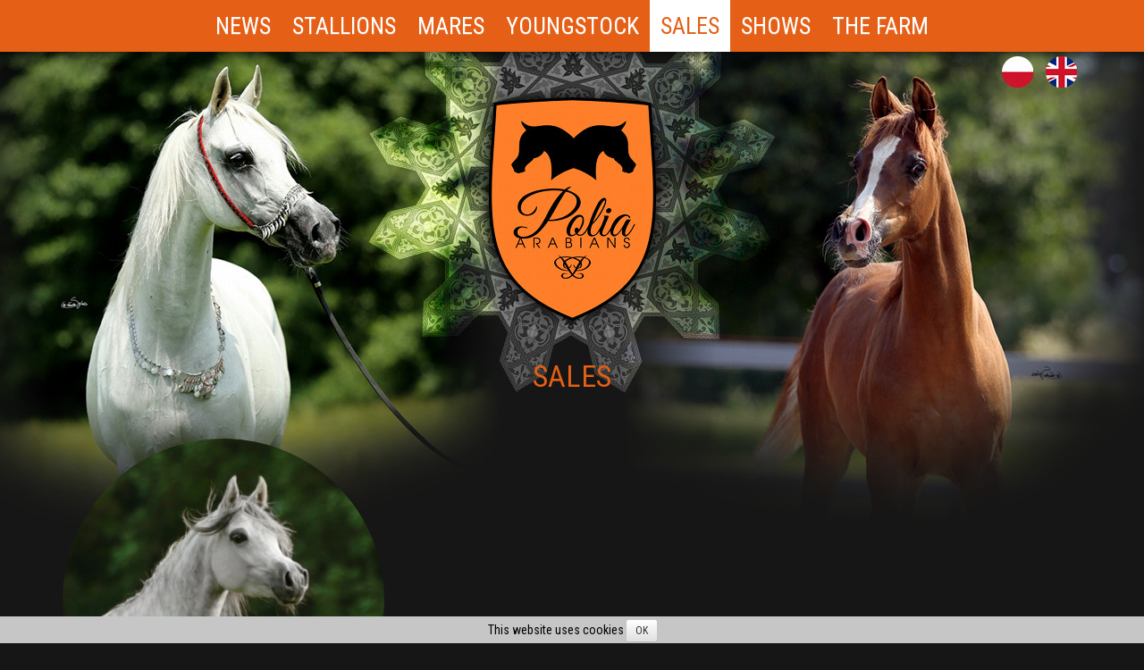

--- FILE ---
content_type: text/html; charset=UTF-8
request_url: https://poliaarabians.com/index2.php?option=sales&lang=en
body_size: 4208
content:
<!doctype html>
<!--[if lt IE 7]>      <html class="no-js lt-ie9 lt-ie8 lt-ie7" lang=""> <![endif]-->
<!--[if IE 7]>         <html class="no-js lt-ie9 lt-ie8" lang=""> <![endif]-->
<!--[if IE 8]>         <html class="no-js lt-ie9" lang=""> <![endif]-->
<!--[if gt IE 8]><!--> <html class="no-js" lang=""> <!--<![endif]-->
    <head>
        <meta charset="utf-8">
        <meta http-equiv="X-UA-Compatible" content="IE=edge,chrome=1">
        <title>Polia Arabians - Arabian Horse Stud - Sales</title>
        <meta name="description" content="Polia Arabians - Arabian Horse Stud - Sales">
        <meta name="keywords" content="horses, arabian horses, sales, shows, mares, stallions, offspring" >
        <meta name="viewport" content="width=device-width, initial-scale=1">
        <link rel="apple-touch-icon" href="apple-touch-icon.png">

        <link rel="stylesheet" href="css/bootstrap.min.css">
        <link rel="stylesheet" href="css/bootstrap-theme.min.css">
        <link rel="stylesheet" href="css/main.css">

        <script src="js/vendor/modernizr-2.8.3-respond-1.4.2.min.js"></script>
    </head>
    <body>
        <div id="fb-root"></div>
        <script>(function(d, s, id) {
          var js, fjs = d.getElementsByTagName(s)[0];
          if (d.getElementById(id)) return;
          js = d.createElement(s); js.id = id;
          js.src = "//connect.facebook.net/pl_PL/sdk.js#xfbml=1&version=v2.8";
          fjs.parentNode.insertBefore(js, fjs);
        }(document, 'script', 'facebook-jssdk'));</script>
        
        
        <!--[if lt IE 8]>
            <p class="browserupgrade">You are using an <strong>outdated</strong> browser. 
            Please <a href="http://browsehappy.com/">upgrade your browser</a> to improve your experience.</p>
        <![endif]-->
        
        
        <!--navi-->
        <nav class="navbar navbar-default navbar-fixed-top">
          <div class="container-fluid">
            <!-- Brand and toggle get grouped for better mobile display -->
            <div class="navbar-header">
              <button type="button" class="navbar-toggle collapsed" data-toggle="collapse" data-target="#MAINMENU" aria-expanded="false">
                <span class="sr-only">Toggle navigation</span>
                <span class="icon-bar"></span>
                <span class="icon-bar"></span>
                <span class="icon-bar"></span>
              </button>
            </div>
        
            <!-- Collect the nav links, forms, and other content for toggling -->
            <div class="collapse navbar-collapse" ID='MAINMENU'>
              <ul class="nav navbar-nav">
        
                <li >
                  <a href="index2.php?option=news&amp;lang=en" title="News">News</a>
                </li>
                
                <li >
                  <a href="index2.php?option=stallions&amp;lang=en" title="Stallions">Stallions</a>
                </li>
                
                <li >
                  <a href="index2.php?option=mares&amp;lang=en" title="Mares">Mares</a>
                </li>
                
                <li >
                  <a href="index2.php?option=foals&amp;lang=en" title="Youngstock">Youngstock</a>
                </li>
                
                <li class="active">
                  <a href="index2.php?option=sales&amp;lang=en" title="Sales">Sales</a>
                </li>
                
                <li >
                  <a href="index2.php?option=shows&amp;lang=en" title="Shows">Shows</a>
                </li>
                
                <li  >
                  <a href="index2.php?option=about_us&amp;lang=en" title="The Farm">The Farm</a>
                </li>
                
              </ul>

            </div><!-- /.navbar-collapse -->
          </div><!-- /.container-fluid -->
        </nav>
        <!--./navi-->
        
        <div class="container">
          <div class="lang-bar">
          
              <div>
                <a href="index2.php?option=sales&amp;lang=pl" title='wersja polska'><img src="./graf/pl_mini.png" alt='wersja polska'></a>
                <a href="index2.php?option=sales&amp;lang=en" title='english version'><img src="./graf/en_mini.png" alt='english version'></a>
              </div>
              
          </div>
        </div>
        
        <div class="top-background-scalable hidden-lg">
          <img src='./graf/back1170.jpg'>
        </div>
        
        <div class="top-background">
    
          <!-- content -->
          <div class="container">
          
            <!-- row of columns -->
            <div class="row">
              
             
              <h1>
              Sales              </h1>
              <br>
                
        
    <!--<div class='array_list_container'>-->
    <div class="col-sm-6 col-md-4"><div class="array_list">
			<div style='width:100%; text-align: center;'>
			   <div style='width:100%; margin-left: auto; margin-right: auto; padding-top: 16px; display:flex; align-items: center;'>
			     <div style='margin-left: auto; margin-right: auto;'>
						<a href="index2.php?option=pedigree&amp;lang=en&amp;id=465&amp;up=sales" 
						title='Celladonna'><img src="fotocrop_thumbnail.php?dir=./gallery/horses/Celladonna&amp;file=dir_prev.jpg&amp;width=425&amp;height=425&amp;quality=95" 
			alt="Celladonna"  class="zoompic img-circle" style='width: 100%;' />
</a>
					 </div>
				  </div>
      </div>
      <div style='width:100%; min-height: 140px; text-align: center; padding-top: 15px; padding-bottom: 15px;'><h3 class='horsename' ><a href="index2.php?option=pedigree&amp;lang=en&amp;id=465&amp;up=sales" 
								title="Celladonna" >Celladonna</a></h3>
							
								<!--<span>Mare, grey, 2017</span>--> 
							
							<div style='margin-top: 5px; letter-spacing: normal; font-size: 14px; text-transform: uppercase;'>(Empire x Cetula)</div><span style='color: red;'>(for sale)</span><br></div></div></div>    <!--</div>-->

  <div class="clearfix"></div><hr><h1>Sold Horses</h1>  
        
    <!--<div class='array_list_container'>-->
    <div class="col-sm-6 col-md-4"><div class="array_list">
			<div style='width:100%; text-align: center;'>
			   <div style='width:100%; margin-left: auto; margin-right: auto; padding-top: 16px; display:flex; align-items: center;'>
			     <div style='margin-left: auto; margin-right: auto;'>
						<a href="index2.php?option=pedigree&amp;lang=en&amp;id=478&amp;up=sales" 
						title='Cellana AO'><img src="fotocrop_thumbnail.php?dir=./gallery/horses/Cellana AO&amp;file=dir_prev.jpg&amp;width=425&amp;height=425&amp;quality=95" 
			alt="Cellana AO"  class="zoompic img-circle" style='width: 100%;' />
</a>
					 </div>
				  </div>
      </div>
      <div style='width:100%; min-height: 140px; text-align: center; padding-top: 15px; padding-bottom: 15px;'><h3 class='horsename' ><a href="index2.php?option=pedigree&amp;lang=en&amp;id=478&amp;up=sales" 
								title="Cellana AO" >Cellana AO</a></h3>
							
								<!--<span>Filly, bay, 2021</span>--> 
							
							<div style='margin-top: 5px; letter-spacing: normal; font-size: 14px; text-transform: uppercase;'>(Equalion x Celladonna)</div><span style='color: red;'>(sold)</span><br></div></div></div><div class="col-sm-6 col-md-4"><div class="array_list">
			<div style='width:100%; text-align: center;'>
			   <div style='width:100%; margin-left: auto; margin-right: auto; padding-top: 16px; display:flex; align-items: center;'>
			     <div style='margin-left: auto; margin-right: auto;'>
						<a href="index2.php?option=pedigree&amp;lang=en&amp;id=475&amp;up=sales" 
						title='Tison AO'><img src="fotocrop_thumbnail.php?dir=./img&amp;file=nophoto.jpg&amp;width=425&amp;height=425&amp;quality=95" 
			alt="Tison AO"  class="zoompic img-circle" style='width: 100%;' />
</a>
					 </div>
				  </div>
      </div>
      <div style='width:100%; min-height: 140px; text-align: center; padding-top: 15px; padding-bottom: 15px;'><h3 class='horsename' ><a href="index2.php?option=pedigree&amp;lang=en&amp;id=475&amp;up=sales" 
								title="Tison AO" >Tison AO</a></h3>
							
								<!--<span>Colt, bay, 2019</span>--> 
							
							<div style='margin-top: 5px; letter-spacing: normal; font-size: 14px; text-transform: uppercase;'>(Kahil x Tais By Justice)</div><span style='color: red;'>(sold)</span><br></div></div></div><div class="col-sm-6 col-md-4"><div class="array_list">
			<div style='width:100%; text-align: center;'>
			   <div style='width:100%; margin-left: auto; margin-right: auto; padding-top: 16px; display:flex; align-items: center;'>
			     <div style='margin-left: auto; margin-right: auto;'>
						<a href="index2.php?option=pedigree&amp;lang=en&amp;id=476&amp;up=sales" 
						title='Cetila AO'><img src="fotocrop_thumbnail.php?dir=./img&amp;file=nophoto.jpg&amp;width=425&amp;height=425&amp;quality=95" 
			alt="Cetila AO"  class="zoompic img-circle" style='width: 100%;' />
</a>
					 </div>
				  </div>
      </div>
      <div style='width:100%; min-height: 140px; text-align: center; padding-top: 15px; padding-bottom: 15px;'><h3 class='horsename' ><a href="index2.php?option=pedigree&amp;lang=en&amp;id=476&amp;up=sales" 
								title="Cetila AO" >Cetila AO</a></h3>
							
								<!--<span>Mare, grey, 2018</span>--> 
							
							<div style='margin-top: 5px; letter-spacing: normal; font-size: 14px; text-transform: uppercase;'>(Wadee Al Shaqab x Cetula)</div><span style='color: red;'>(sold)</span><br></div></div></div><div class="col-sm-6 col-md-4"><div class="array_list">
			<div style='width:100%; text-align: center;'>
			   <div style='width:100%; margin-left: auto; margin-right: auto; padding-top: 16px; display:flex; align-items: center;'>
			     <div style='margin-left: auto; margin-right: auto;'>
						<a href="index2.php?option=pedigree&amp;lang=en&amp;id=467&amp;up=sales" 
						title='Giarra'><img src="fotocrop_thumbnail.php?dir=./gallery/horses/Giarra&amp;file=dir_prev.jpg&amp;width=425&amp;height=425&amp;quality=95" 
			alt="Giarra"  class="zoompic img-circle" style='width: 100%;' />
</a>
					 </div>
				  </div>
      </div>
      <div style='width:100%; min-height: 140px; text-align: center; padding-top: 15px; padding-bottom: 15px;'><h3 class='horsename' ><a href="index2.php?option=pedigree&amp;lang=en&amp;id=467&amp;up=sales" 
								title="Giarra" >Giarra</a></h3>
							
								<!--<span>Filly, chestnut, 2017</span>--> 
							
							<div style='margin-top: 5px; letter-spacing: normal; font-size: 14px; text-transform: uppercase;'>(Ajman Moniscione x Ginerva)</div><span style='color: red;'>(sold)</span><br></div></div></div><div class="col-sm-6 col-md-4"><div class="array_list">
			<div style='width:100%; text-align: center;'>
			   <div style='width:100%; margin-left: auto; margin-right: auto; padding-top: 16px; display:flex; align-items: center;'>
			     <div style='margin-left: auto; margin-right: auto;'>
						<a href="index2.php?option=pedigree&amp;lang=en&amp;id=466&amp;up=sales" 
						title='Zi Lambo'><img src="fotocrop_thumbnail.php?dir=./gallery/horses/Zi Lambo&amp;file=dir_prev.jpg&amp;width=425&amp;height=425&amp;quality=95" 
			alt="Zi Lambo"  class="zoompic img-circle" style='width: 100%;' />
</a>
					 </div>
				  </div>
      </div>
      <div style='width:100%; min-height: 140px; text-align: center; padding-top: 15px; padding-bottom: 15px;'><h3 class='horsename' ><a href="index2.php?option=pedigree&amp;lang=en&amp;id=466&amp;up=sales" 
								title="Zi Lambo" >Zi Lambo</a></h3>
							
								<!--<span>Colt, grey, 2017</span>--> 
							
							<div style='margin-top: 5px; letter-spacing: normal; font-size: 14px; text-transform: uppercase;'>(Poganin x Złota Nić)</div><span style='color: red;'>(sold)</span><br></div></div></div><div class="col-sm-6 col-md-4"><div class="array_list">
			<div style='width:100%; text-align: center;'>
			   <div style='width:100%; margin-left: auto; margin-right: auto; padding-top: 16px; display:flex; align-items: center;'>
			     <div style='margin-left: auto; margin-right: auto;'>
						<a href="index2.php?option=pedigree&amp;lang=en&amp;id=461&amp;up=sales" 
						title='Zali Boy'><img src="fotocrop_thumbnail.php?dir=./gallery/horses/Zali Boy&amp;file=dir_prev.jpg&amp;width=425&amp;height=425&amp;quality=95" 
			alt="Zali Boy"  class="zoompic img-circle" style='width: 100%;' />
</a>
					 </div>
				  </div>
      </div>
      <div style='width:100%; min-height: 140px; text-align: center; padding-top: 15px; padding-bottom: 15px;'><h3 class='horsename' ><a href="index2.php?option=pedigree&amp;lang=en&amp;id=461&amp;up=sales" 
								title="Zali Boy" >Zali Boy</a></h3>
							
								<!--<span>Colt, black, 2016</span>--> 
							
							<div style='margin-top: 5px; letter-spacing: normal; font-size: 14px; text-transform: uppercase;'>(Good Boy x Zara)</div><span style='color: red;'>(sold)</span><br></div></div></div><div class="col-sm-6 col-md-4"><div class="array_list">
			<div style='width:100%; text-align: center;'>
			   <div style='width:100%; margin-left: auto; margin-right: auto; padding-top: 16px; display:flex; align-items: center;'>
			     <div style='margin-left: auto; margin-right: auto;'>
						<a href="index2.php?option=pedigree&amp;lang=en&amp;id=457&amp;up=sales" 
						title='Gallileah'><img src="fotocrop_thumbnail.php?dir=./gallery/horses/Gallileah&amp;file=dir_prev.jpg&amp;width=425&amp;height=425&amp;quality=95" 
			alt="Gallileah"  class="zoompic img-circle" style='width: 100%;' />
</a>
					 </div>
				  </div>
      </div>
      <div style='width:100%; min-height: 140px; text-align: center; padding-top: 15px; padding-bottom: 15px;'><h3 class='horsename' ><a href="index2.php?option=pedigree&amp;lang=en&amp;id=457&amp;up=sales" 
								title="Gallileah" >Gallileah</a></h3>
							
								<!--<span>Mare, grey, 2014</span>--> 
							
							<div style='margin-top: 5px; letter-spacing: normal; font-size: 14px; text-transform: uppercase;'>(Espekt x Grace Bint Pacha)</div><span style='color: red;'>(sold)</span><br></div></div></div><div class="col-sm-6 col-md-4"><div class="array_list">
			<div style='width:100%; text-align: center;'>
			   <div style='width:100%; margin-left: auto; margin-right: auto; padding-top: 16px; display:flex; align-items: center;'>
			     <div style='margin-left: auto; margin-right: auto;'>
						<a href="index2.php?option=pedigree&amp;lang=en&amp;id=1&amp;up=sales" 
						title='Mahran Halim'><img src="fotocrop_thumbnail.php?dir=./gallery/horses/Mahran Halim&amp;file=dir_prev.jpg&amp;width=425&amp;height=425&amp;quality=95" 
			alt="Mahran Halim"  class="zoompic img-circle" style='width: 100%;' />
</a>
					 </div>
				  </div>
      </div>
      <div style='width:100%; min-height: 140px; text-align: center; padding-top: 15px; padding-bottom: 15px;'><h3 class='horsename' ><a href="index2.php?option=pedigree&amp;lang=en&amp;id=1&amp;up=sales" 
								title="Mahran Halim" >Mahran Halim</a></h3>
							
								<!--<span>Stallion, bay, 2013</span>--> 
							
							<div style='margin-top: 5px; letter-spacing: normal; font-size: 14px; text-transform: uppercase;'>(CM MURAYH EL ERA x MAHALA HALIMA)</div><span style='color: red;'>(sold)</span><br></div></div></div><div class="col-sm-6 col-md-4"><div class="array_list">
			<div style='width:100%; text-align: center;'>
			   <div style='width:100%; margin-left: auto; margin-right: auto; padding-top: 16px; display:flex; align-items: center;'>
			     <div style='margin-left: auto; margin-right: auto;'>
						<a href="index2.php?option=pedigree&amp;lang=en&amp;id=471&amp;up=sales" 
						title='Tais By Justice'><img src="fotocrop_thumbnail.php?dir=./gallery/horses/Cetula&amp;file=dir_prev.jpg&amp;width=425&amp;height=425&amp;quality=95" 
			alt="Tais By Justice"  class="zoompic img-circle" style='width: 100%;' />
</a>
					 </div>
				  </div>
      </div>
      <div style='width:100%; min-height: 140px; text-align: center; padding-top: 15px; padding-bottom: 15px;'><h3 class='horsename' ><a href="index2.php?option=pedigree&amp;lang=en&amp;id=471&amp;up=sales" 
								title="Tais By Justice" >Tais By Justice</a></h3>
							
								<!--<span>Mare, grey, 2012</span>--> 
							
							<div style='margin-top: 5px; letter-spacing: normal; font-size: 14px; text-transform: uppercase;'>(WH JUSTICE x NADIRA MP)</div><span style='color: red;'>(sold)</span><br></div></div></div><div class="col-sm-6 col-md-4"><div class="array_list">
			<div style='width:100%; text-align: center;'>
			   <div style='width:100%; margin-left: auto; margin-right: auto; padding-top: 16px; display:flex; align-items: center;'>
			     <div style='margin-left: auto; margin-right: auto;'>
						<a href="index2.php?option=pedigree&amp;lang=en&amp;id=455&amp;up=sales" 
						title='Parnassus'><img src="fotocrop_thumbnail.php?dir=./gallery/horses/Parnassus&amp;file=dir_prev.jpg&amp;width=425&amp;height=425&amp;quality=95" 
			alt="Parnassus"  class="zoompic img-circle" style='width: 100%;' />
</a>
					 </div>
				  </div>
      </div>
      <div style='width:100%; min-height: 140px; text-align: center; padding-top: 15px; padding-bottom: 15px;'><h3 class='horsename' ><a href="index2.php?option=pedigree&amp;lang=en&amp;id=455&amp;up=sales" 
								title="Parnassus" >Parnassus</a></h3>
							
								<!--<span>Stallion, chestnut, 2010</span>--> 
							
							<div style='margin-top: 5px; letter-spacing: normal; font-size: 14px; text-transform: uppercase;'>(AJMAN MONISCIONE x PORUTA)</div><span style='color: red;'>(sold)</span><br></div></div></div><div class="col-sm-6 col-md-4"><div class="array_list">
			<div style='width:100%; text-align: center;'>
			   <div style='width:100%; margin-left: auto; margin-right: auto; padding-top: 16px; display:flex; align-items: center;'>
			     <div style='margin-left: auto; margin-right: auto;'>
						<a href="index2.php?option=pedigree&amp;lang=en&amp;id=462&amp;up=sales" 
						title='Conor Psyche'><img src="fotocrop_thumbnail.php?dir=./img&amp;file=nophoto.jpg&amp;width=425&amp;height=425&amp;quality=95" 
			alt="Conor Psyche"  class="zoompic img-circle" style='width: 100%;' />
</a>
					 </div>
				  </div>
      </div>
      <div style='width:100%; min-height: 140px; text-align: center; padding-top: 15px; padding-bottom: 15px;'><h3 class='horsename' ><a href="index2.php?option=pedigree&amp;lang=en&amp;id=462&amp;up=sales" 
								title="Conor Psyche" >Conor Psyche</a></h3>
							
								<!--<span>, , 0000</span>--> 
							
							<div style='margin-top: 5px; letter-spacing: normal; font-size: 14px; text-transform: uppercase;'>( x )</div><span style='color: red;'>(sold)</span><br></div></div></div><div class="col-sm-6 col-md-4"><div class="array_list">
			<div style='width:100%; text-align: center;'>
			   <div style='width:100%; margin-left: auto; margin-right: auto; padding-top: 16px; display:flex; align-items: center;'>
			     <div style='margin-left: auto; margin-right: auto;'>
						<a href="index2.php?option=pedigree&amp;lang=en&amp;id=458&amp;up=sales" 
						title='Ella of Elmaran'><img src="fotocrop_thumbnail.php?dir=./gallery/horses/Ella of Elmaran&amp;file=dir_prev.jpg&amp;width=425&amp;height=425&amp;quality=95" 
			alt="Ella of Elmaran"  class="zoompic img-circle" style='width: 100%;' />
</a>
					 </div>
				  </div>
      </div>
      <div style='width:100%; min-height: 140px; text-align: center; padding-top: 15px; padding-bottom: 15px;'><h3 class='horsename' ><a href="index2.php?option=pedigree&amp;lang=en&amp;id=458&amp;up=sales" 
								title="Ella of Elmaran" >Ella of Elmaran</a></h3>
							
								<!--<span>Mare, chestnut, 2014</span>--> 
							
							<div style='margin-top: 5px; letter-spacing: normal; font-size: 14px; text-transform: uppercase;'>(Elmaran x Ellachabia)</div><span style='color: red;'>(sold)</span><br></div></div></div><div class="col-sm-6 col-md-4"><div class="array_list">
			<div style='width:100%; text-align: center;'>
			   <div style='width:100%; margin-left: auto; margin-right: auto; padding-top: 16px; display:flex; align-items: center;'>
			     <div style='margin-left: auto; margin-right: auto;'>
						<a href="index2.php?option=pedigree&amp;lang=en&amp;id=456&amp;up=sales" 
						title='Zara'><img src="fotocrop_thumbnail.php?dir=./gallery/horses/Zara&amp;file=dir_prev.jpg&amp;width=425&amp;height=425&amp;quality=95" 
			alt="Zara"  class="zoompic img-circle" style='width: 100%;' />
</a>
					 </div>
				  </div>
      </div>
      <div style='width:100%; min-height: 140px; text-align: center; padding-top: 15px; padding-bottom: 15px;'><h3 class='horsename' ><a href="index2.php?option=pedigree&amp;lang=en&amp;id=456&amp;up=sales" 
								title="Zara" >Zara</a></h3>
							
								<!--<span>Mare, bay, 2006</span>--> 
							
							<div style='margin-top: 5px; letter-spacing: normal; font-size: 14px; text-transform: uppercase;'>(Ganges x Zatoka)</div><span style='color: red;'>(sold)</span><br></div></div></div><div class="col-sm-6 col-md-4"><div class="array_list">
			<div style='width:100%; text-align: center;'>
			   <div style='width:100%; margin-left: auto; margin-right: auto; padding-top: 16px; display:flex; align-items: center;'>
			     <div style='margin-left: auto; margin-right: auto;'>
						<a href="index2.php?option=pedigree&amp;lang=en&amp;id=464&amp;up=sales" 
						title='Złota Nić'><img src="fotocrop_thumbnail.php?dir=./gallery/horses/Zlota Nic&amp;file=dir_prev.jpg&amp;width=425&amp;height=425&amp;quality=95" 
			alt="Złota Nić"  class="zoompic img-circle" style='width: 100%;' />
</a>
					 </div>
				  </div>
      </div>
      <div style='width:100%; min-height: 140px; text-align: center; padding-top: 15px; padding-bottom: 15px;'><h3 class='horsename' ><a href="index2.php?option=pedigree&amp;lang=en&amp;id=464&amp;up=sales" 
								title="Złota Nić" >Złota Nić</a></h3>
							
								<!--<span>Mare, grey, 2005</span>--> 
							
							<div style='margin-top: 5px; letter-spacing: normal; font-size: 14px; text-transform: uppercase;'>(Emigrant x Złota Orda)</div><span style='color: red;'>(sold to Morocco)</span><br></div></div></div><div class="col-sm-6 col-md-4"><div class="array_list">
			<div style='width:100%; text-align: center;'>
			   <div style='width:100%; margin-left: auto; margin-right: auto; padding-top: 16px; display:flex; align-items: center;'>
			     <div style='margin-left: auto; margin-right: auto;'>
						<a href="index2.php?option=pedigree&amp;lang=en&amp;id=2&amp;up=sales" 
						title='Haomi'><img src="fotocrop_thumbnail.php?dir=./gallery/horses/Haomi&amp;file=dir_prev.jpg&amp;width=425&amp;height=425&amp;quality=95" 
			alt="Haomi"  class="zoompic img-circle" style='width: 100%;' />
</a>
					 </div>
				  </div>
      </div>
      <div style='width:100%; min-height: 140px; text-align: center; padding-top: 15px; padding-bottom: 15px;'><h3 class='horsename' ><a href="index2.php?option=pedigree&amp;lang=en&amp;id=2&amp;up=sales" 
								title="Haomi" >Haomi</a></h3>
							
								<!--<span>Mare, , 2007</span>--> 
							
							<div style='margin-top: 5px; letter-spacing: normal; font-size: 14px; text-transform: uppercase;'>(SALAR x HULALA)</div><span style='color: red;'>(sold)</span><br></div></div></div>    <!--</div>-->

              </div>
      
          </div>
          <!-- /content -->
          
        </div>
  
        <br><br>

         <div class='footer-bar'>
            <div class="container">
              <div class='row' >
                <div class='col-sm-4'>
                
                  <h1>Contact</h1>  	
  	<!--<h1>Contact</h1>-->
  
  	<img src="/polia_uploaded_files/image/Polia_logo.png" style="width: 40%" title="TK Arabian Center" alt="" /> <br />
<br />
Adam.ochmann@wp.pl<br />
+48500236638                
                </div>
                <!--<div class='col-sm-4'>
                
                <div style="margin-top: 15px; margin-bottom: 10px;" class="fb-page" data-href="https://www.facebook.com/pages/ArabHorsePromotioncom/173676432688804" data-tabs="timeline" data-height="350" data-small-header="false" data-adapt-container-width="true" data-hide-cover="false" data-show-facepile="true"><blockquote cite="https://www.facebook.com/pages/ArabHorsePromotioncom/173676432688804" class="fb-xfbml-parse-ignore"><a href="https://www.facebook.com/pages/ArabHorsePromotioncom/173676432688804">ArabHorsePromotion.com</a></blockquote></div>
                
                
                </div>-->
                <div class='col-sm-8'>
                
                  <iframe src="https://www.openstreetmap.org/export/embed.html?bbox=17.388095855712894%2C51.619188966157694%2C17.48079299926758%2C51.666806125075425&amp;layer=mapnik&amp;marker=51.64300441091173%2C17.43443000000002" frameborder="0" style="width: 100%; height: 350px; border:0; margin-top: 15px; margin-bottom: 10px;" allowfullscreen></iframe><small><a href="https://www.openstreetmap.org/?mlat=51.6430&amp;mlon=17.4344#map=14/51.6430/17.4344">Wyświetl większą mapę</a></small>
                
                </div>
              </div>
            </div>
         </div>
         <!-- /.footer -->
         
         <div class="container">
            <div class="row">
              <div class="col-lg-12">
                <div class='cookieinfo'>
                    design: <a class='designer' href='http://webmaxx.wer.pl' target='_blank'>webmaxx.wer.pl</a> / 
                    <a class='designer' href='http://arabhorsepromotion.com' target='_blank'>arabhorsepromotion.com</a><br>
                    <span>We have had <b>337777</b> visitors</span><br><br>This website uses cookies, some may be already stored in your browser. "Cookie" files used on this website enable this website to work properly. You can turn them off in each Internet browser settings but then the full functionality of the website can be interrupted. This website uses "cookie" files only to make this website working properly. The "cookie" files of the third parties are being set up and used with the terms of the third parties regulations.                 </div>
              </div>
            </div>
        </div>

        <script src="//ajax.googleapis.com/ajax/libs/jquery/1.11.2/jquery.min.js"></script>
        <script>window.jQuery || document.write('<script src="js/vendor/jquery-1.11.2.min.js"><\/script>')</script>

        <script src="js/vendor/bootstrap.min.js"></script>

        <script src="js/main.js"></script>
        
        <script src="js/jquery.cookie.js"></script>
        
        <script >
        /*!
         * jQuery Cookie Policy Plugin (a simple solution by webmastah.pl)
         */
        (function($) {
        $.fn.cookiepolicy = function(options) {
            new jQuery.cookiepolicy($(this), options);
        	return this;
        };
        
        $.cookiepolicy = function(options) {
        	options = $.extend({
        		cookie: 'cookiepolicyinfo',
        		info: 'This website uses cookies ',
        		close: 'OK'
        	}, options || {});
        	
            if($.cookie(options.cookie) != 'true') {
                var wrapper = $('<div/>').addClass('cookiepanel').appendTo('body');
                $('<span/>').html(options.info).appendTo(wrapper);
                $('<a/>').addClass('btn-sm btn-default').html(options.close).appendTo(wrapper)
                    .on('click', function(e) {
                        e.preventDefault();
                        $.cookie(options.cookie, true);
                        $(this).parents('.cookiepanel').remove();
                    });
            }
        };
        })(jQuery);
        
        
        $(document).ready(function () {
            $.cookiepolicy();
        });
        </script>
        
        <!-- prettyPhoto -->
    		<!-- 
    		jQuery lightbox clone - prettyPhoto - by Stephane Caron - 
    		http://www.no-margin-for-errors.com/projects/prettyphoto-jquery-lightbox-clone/ 
    		-->
    		<!-- <script src="./js/prettyPhoto/js/jquery.js" type="text/javascript" charset="utf-8"></script>  -->
    
    		<link rel="stylesheet" href="./js/prettyPhoto/css/prettyPhoto.css" type="text/css" media="screen" property='stylesheet'>
    		<script src="./js/prettyPhoto/js/jquery.prettyPhoto.js" type="text/javascript" ></script>
    		<script type="text/javascript" >
    			$(document).ready(function(){
    				$("a[rel^='prettyPhoto']").prettyPhoto({theme:'dark_square'});
    			});
    		</script>


        <!-- Google Analytics: change UA-XXXXX-X to be your site's ID. -->
        <!-- <script>
            (function(b,o,i,l,e,r){b.GoogleAnalyticsObject=l;b[l]||(b[l]=
            function(){(b[l].q=b[l].q||[]).push(arguments)});b[l].l=+new Date;
            e=o.createElement(i);r=o.getElementsByTagName(i)[0];
            e.src='//www.google-analytics.com/analytics.js';
            r.parentNode.insertBefore(e,r)}(window,document,'script','ga'));
            ga('create','UA-XXXXX-X','auto');ga('send','pageview');
        </script> -->
    </body>
</html>


--- FILE ---
content_type: text/css; charset=utf-8
request_url: https://poliaarabians.com/css/main.css
body_size: 2913
content:


/* ==========================================================================
   Author's custom styles
   ========================================================================== */

@import url('https://fonts.googleapis.com/css?family=Great+Vibes|Roboto+Condensed:300,400');

/*menu center*/
@media (min-width: 768px) {
  .navbar .navbar-nav {
      display: inline-block;
      float: none;
  }
  
  .navbar .navbar-collapse {
      text-align: center;
  }
  
  .navbar .navbar-collapse { line-height: 0px; }
}


.vertical-center {
  min-height: 100%;  
  min-height: 100vh; 
  display: flex;
  align-items: center;
}


.symbol-big { display: block; }
.symbol-small { display: none; }


@media (max-width: 992px){
  .symbol-big { display: none; }
  .symbol-small { display: block; }
}


body {
  color: #c6c6c6;
  text-align: justify;
  background: #161616;
  padding-top: 58px;
  font-family: 'Roboto Condensed', sans-serif;
  font-weight: 400;
  font-size: 18px;
}

.top-background{
  width: 100%; 
  padding-top: 325px;
  background: url('../graf/back.jpg') top center no-repeat;
}

@media (max-width: 1199px){
  .top-background{
    padding-top: 0;
    background-image: none;
  }
}

.top-background-scalable{
  width: 100%;
}

.top-background-scalable img{
  width: 100%;
}

.col-narrow {
  padding-right: 0;
  padding-left: 0;
}

a {
  color: #e55f16;
}

a:hover {
  color: white;
}

div.halfpanel {
  float: left; 
  width: 48%;
  padding: 1%; 
  margin-left: auto; 
  margin-right: auto;
}

@media(max-width: 800px){
  div.halfpanel {
    width: 98%;
  }
}

.img-responsive, .thumbnail > img, .thumbnail a > img, .carousel-inner > .item > img, .carousel-inner > .item > a > img {
    width: 100%;
}

.text {
    -webkit-column-width: 400px;
    -webkit-column-gap: 2em;
    -webkit-column-rule: 0.1em dotted silver;
    -moz-column-width: 400px;
    -moz-column-gap: 2em;
    -moz-column-rule: 0.1em dotted silver;
    column-width: 400px;
    column-gap: 2em;
    column-rule: 0.1em dotted silver;
}

h1{
  text-align: center;
  font-size: 46px;
  font-family: 'Roboto Condensed', sans-serif;
  color: #e55f16;
  text-transform: uppercase;
  font-weight: 400;
}

h2 {
  font-family: 'Roboto Condensed', sans-serif;
  color: #e55f16;
  font-weight: 400;
  font-size: 28px;
}

h3 {
  font-family: 'Roboto Condensed', sans-serif;
  color: #e55f16;
  font-weight: 400;
  font-size: 24px;
}

@media(max-width: 1280px){
  h1 {
      font-size: 34px;
  }
}

@media(max-width: 875px){
  h1 {
      font-size: 28px;
  }
}

@media(max-width: 768px){
  h1 {
      font-size: 24px;
  }
}


h3.horsename {
  text-align: center;
  font-size: 36px;
  font-family: 'Great Vibes', sans-serif;
}

@media(max-width: 1199px){
  h3.horsename {
      font-size: 30px;
  }
}

@media(max-width: 991px){
  h3.horsename {
      font-size: 32px;
  }
}

@media(max-width: 875px){
  h3.horsename {
      font-size: 30px;
  }
}



.home-img {
  padding-bottom: 20px;
  padding-left: 10px;
  padding-right: 10px;
}

p {
  text-align: justify;
}

.columns {
  -webkit-column-count: 2; /* Chrome, Safari, Opera */
    -moz-column-count: 2; /* Firefox */
    column-count: 2;

  -webkit-column-width: 350px; /* Chrome, Safari, Opera */
  -moz-column-width: 350px; /* Firefox */
  column-width: 350px;
   
  -webkit-column-gap: 30px; /* Chrome, Safari, Opera */
  -moz-column-gap: 30px; /* Firefox */
  column-gap: 30px;
  
  -webkit-column-rule: 1px dotted ; /* Chrome, Safari, Opera */
  -moz-column-rule: 1px dotted ; /* Firefox */
  column-rule: 1px dotted ;
  
  margin-bottom:40px;
}

.columns p{
  margin-bottom: 25px;
}

.foals_dam{
  width: 32%;
  display: inline-block;
  margin-bottom: 12px;
}

@media (max-width: 540px){
    .foals_dam {
    width: 100%;
  }
}

.foals_dam img{
  width: 100%;
}

.foals_desc{
  vertical-align: middle;
  width: 32%;
  display: inline-block;
  text-align: center;
}

@media (max-width: 540px){
    .foals_desc {
    width: 100%;
  }
}

.foals_sire{
  width: 32%;
  display: inline-block;
  margin-bottom: 12px;
}

@media (max-width: 540px){
    .foals_sire {
    width: 100%;
  }
}

.foals_sire img{
  width: 100%;
}

.up-bar{
  width: 100%;
  height: 0px;
  overflow: visible;
  display: block;
}

.up-bar-inner{
  max-width: 1200px;
  margin-left: auto;
  margin-right: auto;
  height: 0px;
  /*background: silver;*/
  overflow: visible;
}

.up-bar-left {
  vertical-align: top;
  width: 60%;
  display: inline-block;
  text-align: left;
  /*background: red;*/
}

.up-bar-left img{
  position:relative;
  width: 100%;
  z-index: 50;
}

.up-bar-right{
  vertical-align: top;
  width: 38%;
  display: inline-block;
  text-align: right;
  /*background: blue;*/
}

.up-bar-right img{
  position:relative;
  z-index: 50;
  margin: 8px;
  margin-top: 20px;
}

.cookieinfo{
  padding-top: 20px;
  padding-bottom: 20px;
  font-size: 14px;
  text-align: justify;
}

.logo{
  width:100%;
  height: 40px;
  overflow:visible;
  text-align: center;
  margin-top: 25px;
}

.logo img{
  margin-left: auto;
  margin-right: auto;
  position:relative;
  z-index: 50;
  width: 85%;
  max-width: 514px
}

.lang-bar {
  text-align: right;
  height: 0;
  overflow: visible;
  z-index: 100;
}

.lang-bar img{
  padding: 5px;
  position: relative;
}

.ban {
  width:100%;
}

.ban img{
  width:100%;
}

.socialmedia {
  width: 100%;
  text-align: right;
  margin-bottom: 8px;
  display: none;
}

@media (max-width: 992px){
    .socialmedia {
    display: block;
  }
}

.offer_details {
  padding:15px;
  padding-bottom:2px;
}

.array_list_outside{
  width: 280px;
  /*margin: 2px;*/
  display: inline-block;
}

.array_list_up{
  display: block;
  /*border-bottom: 1px solid #1f1951;*/
  border-top: 0;
  height: 20px;
  width: 100%;

}

.array_list_down{
  display: block;
  /*border-top: 1px solid white;*/
  border-bottom: 0;
  height: 20px;
  width: 100%;

}

.array_list {
  width: 100%;
  /*height: 400px;*/
}

.array_list_container {
  width: 100%;
  /*border: 1px solid #f4e0b5;*/
  text-align: center;
}

.deco {
  display: inline-block;
  vertical-align: top;
}

@media (max-width: 1280px){
    .deco img{
      width: 200px;
    }
}

@media (max-width: 875px){
    .deco img{
      width: 130px;
    }
}

.title {
  text-align:center;
}

.navbar-brand {
  padding: 0;
  height: 280px;
}

.navbar-brand img{
    display: block;
    margin-left: 40px;
    margin-right: 20px;
    height:100%;
}

@media (max-width: 1280px){
  .navbar-brand {
    height: 140px;
    margin-right: 0;
  }
  .navbar-brand img{
    margin-left: 15px;
  }
}

@media (max-width: 875px){
  .navbar-brand {
    height: 80px;
    margin-right: 0;
  }
  .navbar-brand img{
    margin-left: 0;
  }
}

.calendar_outside {
  width: 22%;
  height: 150px;
  margin: 1%;
  display: inline-block;
  vertical-align:top;
  margin-bottom: 16px;
  /*border:1px solid red;*/
  text-align: left;
}

@media (max-width: 992px){
  .calendar_outside {
    width: 31%;
  }
}

@media (max-width: 540px){
  .calendar_outside {
    width: 43%;
  }
}

.calendar_date {
  vertical-align:top;
  width: 100%;
  height: 80px;
  display:block;
  background: #539F73;
  box-shadow: 0px 0px 20px #296040 inset;
  border: 0px solid white;
  border-radius: 6px;
  color: white;
  text-align: center;
}

.calendar_date div{
  font-size: 34px;
  text-shadow: 0px 0px 5px #296040;
}

.calendar_desc{
  vertical-align:top;
  width: 100%;
  height: 70px;
  padding:8px;
  display: block;
  font-size: 11px;
  border:1px solid #AAAAAA;
  background: #F5F5F5;
  box-shadow: 0px 0px 20px #CCCCCC inset;
  border-radius:6px;
  /*border:1px solid blue;*/
}

.row-margin{
  padding-left: 7%;
  padding-right: 7%;
}

@media (max-width: 768px) {
  .row-margin{
    padding-left: 1%;
    padding-right: 1%;
  }
}

.pedigree_container {
  padding: 15px; 
}

.pedigree_description {
  /*border: 1px solid red;*/
  text-align: center;
  display: inline-block;
  vertical-align:middle;
  width: 49%;
}

@media (max-width: 1000px) {
  .pedigree_description {
    width: 100%;
  }
}

.pedigree_description h2{
 text-align: left;
}

.zoompic {
  transition: transform 0.3s;
}

.zoompic:hover {
  transform:scale(1.05);
}

.pedigree_photo {
  /*border: 1px solid green;*/
  text-align: center;
  display: inline-block;
  vertical-align:middle;
  width: 50%;
  margin-bottom: 8px;
}

@media (max-width: 1000px) {
  .pedigree_photo {
    width: 100%;
  }
  
  .pedigree_photo img {
    width: 100%;
  }
}

.pedigree_gallery {
  /*border: 1px solid blue;*/
}

.pedigree_pedigree {
  /*border: 1px solid black;*/
  display: inline-block; 
  vertical-align:top;
  width: 47%;
}

@media (max-width: 1000px) {
  .pedigree_pedigree {
    width: 100%;
  }
}

.pedigree_details {
  /*border: 1px solid orange;*/
  padding-top: 24px;
  display: inline-block; 
  vertical-align:top;
  margin-right:3%;
  width: 48%;
}

@media (max-width: 1000px) {
  .pedigree_details {
    width: 100%;
    margin-left:0;
  }
}

#pedigree td {
  padding: 2px;
	padding-left: 5px;
	border: 1px solid #555555; 
	background: #222222;
  text-transform: uppercase;
	
}

#pedigree {
  width: 100%; 
  text-align: left; 
  font-size: 12px;
	/*text-transform: uppercase;*/
	-moz-box-shadow: 1px 1px 8px rgba(0, 0, 0, 0.1);	
	-webkit-box-shadow: 1px 1px 8px rgba(0, 0, 0, 0.1);	
	box-shadow: 1px 1px 8px rgba(0, 0, 0, 0.1);	
}

.gallery_history, .gallery_back{
  width: 100%; 
  text-align: center;
}

.gallery_history img, .gallery_back img{
  width: auto; 
}

.gallery_dirtable {
  width: 100%;
  text-align: center;
}

.gallery_dirtable div{
  display: inline-block; 
  padding: 5px;
}

.gallery_filetable {
  width: 100%;
  text-align: center;
}

.gallery_filetable div{
  display: inline-block; 
  padding: 5px;
}

.mainbuttons{
  
}

.mainbuttons a{
  margin-left: auto;
  margin-right: auto;
  margin-bottom:6px;
  display:block;
  width: 400px;
  height: 100px;
  /*border: 0px solid white;*/
  border-radius: 4px;
  -webkit-transition: all 0.5s ease;
  -moz-transition: all 0.5s ease; 
  -o-transition: all 0.5s ease;
  -ms-transition: all 0.5s ease;
  transition: all 0.5s ease;
  border: 1px solid #777777;
}

.mainbuttons a:hover{
  opacity : 0.80;
  filter : alpha(opacity=80);
  /*-moz-transform: scale(1.02);
  -o-transform: scale(1.02);
  -webkit-transform: scale(1.02);*/

}

hr {
  display: block;
  border-top: 1px dotted #e9e1ce;
  border-bottom: 0;
  height: 1px;
  width: 100%;
  margin-top: 0;
  margin-bottom: 0;
}

.titlebar{
  z-index: 100;
  position: relative;
  overflow: visible;
  height: 0;
  z-index: 1000;
}

.titlebar-inner{
  background: url('../graf/titlebg.png');
  height: 100px;
}

.titlebar h1{
  display: block;
  font-size: 45px;
  padding: 0;
  margin: 0;
  padding-top:25px;
}

@media (max-width: 768px){

  .titlebar-inner{
    background: url('../graf/titlebg.png');
    height: 50px;
  }
  
  .titlebar h1{
    font-size: 26px;
    padding: 0;
    margin: 0;
    padding-top:12px;
  }
}

.mainbuttons a#calendar {
  background: url('../graf/button_calendar_full.jpg') top left no-repeat;
}

.mainbuttons a#galleries {
  background: url('../graf/button_gallery_full.jpg') top left no-repeat;
}

.mainbuttons a#history {
  background: url('../graf/button_history_full.jpg') top left no-repeat;
}

@media (min-width: 768px) and (max-width: 1200px) {
  .mainbuttons a{ width: 200px; }
  
  .mainbuttons a#calendar { width:100%; }
  .mainbuttons a#galleries { width:100%; }
  .mainbuttons a#history { width:100%; }
}

@media (max-width: 450px) {
  .mainbuttons a{ width: 200px; }
  
  .mainbuttons a#calendar { width:100%; }
  .mainbuttons a#galleries { width:100%; }
  .mainbuttons a#history { width:100%; }
}

.plugincontainer{
  max-width:400px;
  margin-left: auto;
  margin-right: auto;
}

.footer-bar {
  width:100%;
  background: #e35e16 url('../graf/polia.png') center center no-repeat;
  min-height: 200px;
  color: white;
}

.footer-bar a{
  color: white;
  text-decoration: underline;
}

.footer-bar h1{
  color: white;
  text-align: left;
}

.media_box{
  margin-bottom:12px;
  margin-top:12px;
}

.media_body{
  width: 70%;
  display: inline-block;
  vertical-align: top;
}

@media (max-width: 540px){
  .media_body{
  width: 95%;
  }
  
  .media_box{
    margin-bottom:50px;
  }
}

.media_img{
  width: 25%;
  display: inline-block;
  vertical-align: top;
  text-align: center;
  margin-right:2%;
}

@media (max-width: 540px){
  .media_img{
  width: 95%;
  margin-right:0;
  }
}

.media_img img{
  max-width: 100%;
  /*max-height: 320px;*/
  margin-left: auto;
  margin-right: auto;
}

.addthis-container {
  margin-top: 12px;
  margin-bottom: 12px;
  max-width: 1200px;
  margin-left: auto;
  margin-right: auto;
  padding-left: 20px;
  padding-right: 20px;
}

.navbar-nav > li > a {
  padding-top: 16px;
  padding-bottom: 16px;
  padding-left: 12px;
  padding-right: 12px;
  line-height: 26px;
}

@media (max-width: 767px){
    .navbar-nav > li > a {
    padding-top: 8px;
    padding-bottom: 8px;
    padding-left: 8px;
    padding-right: 8px;
    line-height: 18px;
  }
}

.navbar-nav > li > a.narrow {
  padding-top: 6px;
  padding-bottom: 0px;
  padding-left: 4px;
  padding-right: 4px;
}

.navbar {
  margin-bottom: 0;
}

.navbar-nav {
  /*margin-top: 82px;*/
}

.navbar-default{
  background: #e55f16;
  border: 0px solid white; border-radius: 0;
  box-shadow: none;
}

.navbar-default .navbar-brand:hover,
.navbar-default .navbar-brand:focus {
  color: white;
  background-color: transparent;
}
.navbar-default .navbar-text {
  color: white;
}
.navbar-default .navbar-nav > li > a {
  font-family: 'Roboto Condensed', sans-serif;
  font-size: 26px;
  text-transform: uppercase;
  font-weight: 400;
  color:white;
  -webkit-transition: all 0.5s ease;
  -moz-transition: all 0.5s ease; 
  -o-transition: all 0.5s ease;
  -ms-transition: all 0.5s ease;
  transition: all 0.5s ease;
}

@media (max-width: 1080px){
    .navbar-default .navbar-nav > li > a {
    font-size: 20px;
  }
}

@media (max-width: 767px){
    .navbar-default .navbar-nav > li > a {
    font-size: 18px;
  }
}

.navbar-default .navbar-nav > li > a:hover,
.navbar-default .navbar-nav > li > a:focus {
  background-image: none;
  background-color: white;
}

.navbar-default .navbar-nav > li > a.narrow, 
.navbar-default .navbar-nav > li > a.narrow:hover,
.navbar-default .navbar-nav > li > a.narrow:focus {
  background: transparent;
}

@media (max-width: 992px){
    .nav > li > a.narrow {
    display: none;
  }
}

.navbar-default .navbar-nav > .active > a,
.navbar-default .navbar-nav > .active > a:hover,
.navbar-default .navbar-nav > .active > a:focus {
  color: #e55f16;
  background-image: none;
  background-color: white;
  box-shadow: none;
}
.navbar-default .navbar-nav > .disabled > a,
.navbar-default .navbar-nav > .disabled > a:hover,
.navbar-default .navbar-nav > .disabled > a:focus {
  color: #ccc;
  background-color: transparent;
  background-image: none;
  background-color: white;
}

.navbar-default .navbar-nav > .open > a,
.navbar-default .navbar-nav > .open > a:hover,
.navbar-default .navbar-nav > .open > a:focus {
  background-image: none;
  background-color: white;
  filter: none;
}

.navbar-toggle {
    margin-top: 16px;
}

.navbar-default .navbar-toggle {
  background-color: white;
  border-color: white;
}

.navbar-default .navbar-toggle:hover, .navbar-default .navbar-toggle:focus {
  background-color: #FFFFFF;
  border: 1px solid #FFFFFF;
}

.navbar-default .navbar-toggle .icon-bar {
  background-color: #e55f16;
}

.navbar-default .navbar-toggle:hover .icon-bar, .navbar-default .navbar-toggle:focus .icon-bar{
  background-color: #e55f16;
}

.dropdown-menu {
  border: none;
}

.navbar-nav .open .dropdown-menu {
  background: white;
}

.dropdown-menu > li > a:hover, .dropdown-menu > li > a:focus {
    color: white;
    background-color: #b1a49c;
    background-image: none;
   
}

.dropdown-menu > .active > a, .dropdown-menu > .active > a:hover, .dropdown-menu > .active > a:focus {
    background-color: #b1a49c;
    background-image: none;
}

.navbar-fixed-top .navbar-collapse, .navbar-fixed-bottom .navbar-collapse {
    max-height: 320px;
}

/*.collapse.in a {
  padding: 2px 12px;
}

.collapsing a {
  padding: 2px 12px;
}*/

.cookiepanel {
	background: #c6c6c6;
	color: black;
	font-size: 14px;
	bottom: 0;
	left: 0;
	right: 0;
	padding: 5px 20px;
	position: fixed;
	text-align: center;
	z-index: 1200;
}
